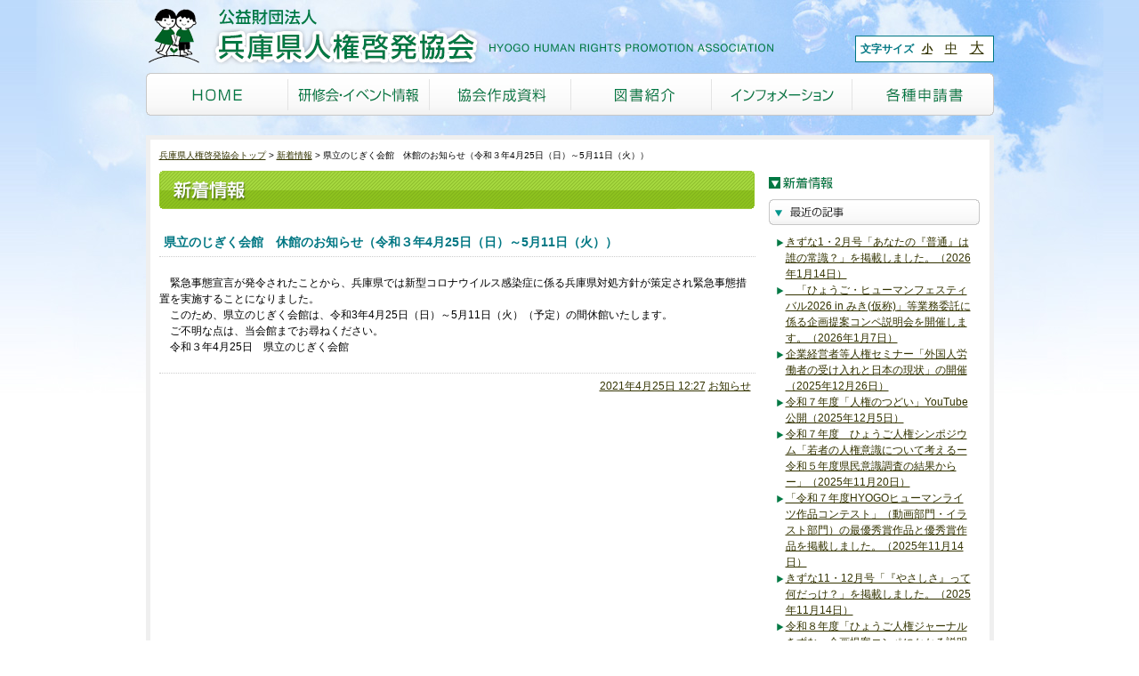

--- FILE ---
content_type: text/html; charset=UTF-8
request_url: https://www.hyogo-jinken.or.jp/archives/6971
body_size: 55215
content:
	<!DOCTYPE html>
<html lang="ja">
<head>
<!-- Google tag (gtag.js) -->
<script async src="https://www.googletagmanager.com/gtag/js?id=AW-17109146965"></script>
<script>
  window.dataLayer = window.dataLayer || [];
  function gtag(){dataLayer.push(arguments);}
  gtag('js', new Date());

  gtag('config', 'AW-17109146965');
</script>

<!-- Google Tag Manager -->
<script>(function(w,d,s,l,i){w[l]=w[l]||[];w[l].push({'gtm.start':
new Date().getTime(),event:'gtm.js'});var f=d.getElementsByTagName(s)[0],
j=d.createElement(s),dl=l!='dataLayer'?'&l='+l:'';j.async=true;j.src=
'https://www.googletagmanager.com/gtm.js?id='+i+dl;f.parentNode.insertBefore(j,f);
})(window,document,'script','dataLayer','GTM-M8K86BQH');</script>
<!-- End Google Tag Manager -->

<script>
  (function(i,s,o,g,r,a,m){i['GoogleAnalyticsObject']=r;i[r]=i[r]||function(){
  (i[r].q=i[r].q||[]).push(arguments)},i[r].l=1*new Date();a=s.createElement(o),
  m=s.getElementsByTagName(o)[0];a.async=1;a.src=g;m.parentNode.insertBefore(a,m)
  })(window,document,'script','//www.google-analytics.com/analytics.js','ga');

  ga('create', 'UA-38719100-9', 'hyogo-jinken.or.jp');
  ga('send', 'pageview');

</script>
	
<!--<meta http-equiv="Content-Security-Policy" content="default-src 'self'">-->
<meta http-equiv="Content-Security-Policy" content="connect-src 'self' analytics.google.com">
<meta charset="UTF-8" />
<meta name="viewport" content="width=device-width, initial-scale=1.0">
<meta http-equiv="X-UA-Compatible" content="ie=edge">
<meta name="format-detection" content="telephone=no">	
<title>県立のじぎく会館　休館のお知らせ（令和３年4月25日（日）～5月11日（火）） - 兵庫県人権啓発協会兵庫県人権啓発協会</title>
<link rel="stylesheet" href="https://www.hyogo-jinken.or.jp/wp/wp-content/themes/hyogo-jinken/style.css" />
<!--[if IE]>
<link rel="stylesheet" href="https://www.hyogo-jinken.or.jp/wp/wp-content/themes/hyogo-jinken/ie.css" />
<![endif]-->
<link rel="stylesheet" href="https://www.hyogo-jinken.or.jp/wp/wp-content/themes/hyogo-jinken/fontsize/default.css" type="text/css" id="styleFontsize" />
<link rel="stylesheet" href="https://www.hyogo-jinken.or.jp/wp/wp-content/themes/hyogo-jinken/user.css?1768413061" type="text/css"/>
<!--[if lt IE 9]>
<script src="https://html5shiv.googlecode.com/svn/trunk/html5.js"></script>
<script src="https://ie7-js.googlecode.com/svn/version/2.1(beta4)/IE9.js"></script>
<![endif]-->
<meta name='robots' content='index, follow, max-image-preview:large, max-snippet:-1, max-video-preview:-1' />

	<!-- This site is optimized with the Yoast SEO plugin v21.3 - https://yoast.com/wordpress/plugins/seo/ -->
	<link rel="canonical" href="https://www.hyogo-jinken.or.jp/archives/6971" />
	<meta property="og:locale" content="ja_JP" />
	<meta property="og:type" content="article" />
	<meta property="og:title" content="県立のじぎく会館　休館のお知らせ（令和３年4月25日（日）～5月11日（火）） - 兵庫県人権啓発協会" />
	<meta property="og:description" content="緊急事態宣言が発令されたことから、兵庫県では新型コロナウイルス感染症に係る兵庫県対処方針が策定され緊急事態措置を実施することになりました。 このため、県立のじぎく会館は、令和3年4月25日（日）～5月11日（火）（予定） [&hellip;]" />
	<meta property="og:url" content="https://www.hyogo-jinken.or.jp/archives/6971" />
	<meta property="og:site_name" content="兵庫県人権啓発協会" />
	<meta property="article:published_time" content="2021-04-25T03:27:53+00:00" />
	<meta name="author" content="hyojin_2016-subadm_ken" />
	<meta name="twitter:card" content="summary_large_image" />
	<meta name="twitter:label1" content="執筆者" />
	<meta name="twitter:data1" content="hyojin_2016-subadm_ken" />
	<script type="application/ld+json" class="yoast-schema-graph">{"@context":"https://schema.org","@graph":[{"@type":"WebPage","@id":"https://www.hyogo-jinken.or.jp/archives/6971","url":"https://www.hyogo-jinken.or.jp/archives/6971","name":"県立のじぎく会館　休館のお知らせ（令和３年4月25日（日）～5月11日（火）） - 兵庫県人権啓発協会","isPartOf":{"@id":"https://www.hyogo-jinken.or.jp/#website"},"datePublished":"2021-04-25T03:27:53+00:00","dateModified":"2021-04-25T03:27:53+00:00","author":{"@id":"https://www.hyogo-jinken.or.jp/#/schema/person/725fabfa0bb5a56381e2473435e0a499"},"breadcrumb":{"@id":"https://www.hyogo-jinken.or.jp/archives/6971#breadcrumb"},"inLanguage":"ja","potentialAction":[{"@type":"ReadAction","target":["https://www.hyogo-jinken.or.jp/archives/6971"]}]},{"@type":"BreadcrumbList","@id":"https://www.hyogo-jinken.or.jp/archives/6971#breadcrumb","itemListElement":[{"@type":"ListItem","position":1,"name":"ホーム","item":"https://www.hyogo-jinken.or.jp/"},{"@type":"ListItem","position":2,"name":"県立のじぎく会館　休館のお知らせ（令和３年4月25日（日）～5月11日（火））"}]},{"@type":"WebSite","@id":"https://www.hyogo-jinken.or.jp/#website","url":"https://www.hyogo-jinken.or.jp/","name":"兵庫県人権啓発協会","description":"","potentialAction":[{"@type":"SearchAction","target":{"@type":"EntryPoint","urlTemplate":"https://www.hyogo-jinken.or.jp/?s={search_term_string}"},"query-input":"required name=search_term_string"}],"inLanguage":"ja"},{"@type":"Person","@id":"https://www.hyogo-jinken.or.jp/#/schema/person/725fabfa0bb5a56381e2473435e0a499","name":"hyojin_2016-subadm_ken"}]}</script>
	<!-- / Yoast SEO plugin. -->


<link rel='stylesheet' id='wp-block-library-css' href='https://www.hyogo-jinken.or.jp/wp/wp-includes/css/dist/block-library/style.min.css?ver=6.6.2' type='text/css' media='all' />
<style id='classic-theme-styles-inline-css' type='text/css'>
/*! This file is auto-generated */
.wp-block-button__link{color:#fff;background-color:#32373c;border-radius:9999px;box-shadow:none;text-decoration:none;padding:calc(.667em + 2px) calc(1.333em + 2px);font-size:1.125em}.wp-block-file__button{background:#32373c;color:#fff;text-decoration:none}
</style>
<style id='global-styles-inline-css' type='text/css'>
:root{--wp--preset--aspect-ratio--square: 1;--wp--preset--aspect-ratio--4-3: 4/3;--wp--preset--aspect-ratio--3-4: 3/4;--wp--preset--aspect-ratio--3-2: 3/2;--wp--preset--aspect-ratio--2-3: 2/3;--wp--preset--aspect-ratio--16-9: 16/9;--wp--preset--aspect-ratio--9-16: 9/16;--wp--preset--color--black: #000000;--wp--preset--color--cyan-bluish-gray: #abb8c3;--wp--preset--color--white: #ffffff;--wp--preset--color--pale-pink: #f78da7;--wp--preset--color--vivid-red: #cf2e2e;--wp--preset--color--luminous-vivid-orange: #ff6900;--wp--preset--color--luminous-vivid-amber: #fcb900;--wp--preset--color--light-green-cyan: #7bdcb5;--wp--preset--color--vivid-green-cyan: #00d084;--wp--preset--color--pale-cyan-blue: #8ed1fc;--wp--preset--color--vivid-cyan-blue: #0693e3;--wp--preset--color--vivid-purple: #9b51e0;--wp--preset--gradient--vivid-cyan-blue-to-vivid-purple: linear-gradient(135deg,rgba(6,147,227,1) 0%,rgb(155,81,224) 100%);--wp--preset--gradient--light-green-cyan-to-vivid-green-cyan: linear-gradient(135deg,rgb(122,220,180) 0%,rgb(0,208,130) 100%);--wp--preset--gradient--luminous-vivid-amber-to-luminous-vivid-orange: linear-gradient(135deg,rgba(252,185,0,1) 0%,rgba(255,105,0,1) 100%);--wp--preset--gradient--luminous-vivid-orange-to-vivid-red: linear-gradient(135deg,rgba(255,105,0,1) 0%,rgb(207,46,46) 100%);--wp--preset--gradient--very-light-gray-to-cyan-bluish-gray: linear-gradient(135deg,rgb(238,238,238) 0%,rgb(169,184,195) 100%);--wp--preset--gradient--cool-to-warm-spectrum: linear-gradient(135deg,rgb(74,234,220) 0%,rgb(151,120,209) 20%,rgb(207,42,186) 40%,rgb(238,44,130) 60%,rgb(251,105,98) 80%,rgb(254,248,76) 100%);--wp--preset--gradient--blush-light-purple: linear-gradient(135deg,rgb(255,206,236) 0%,rgb(152,150,240) 100%);--wp--preset--gradient--blush-bordeaux: linear-gradient(135deg,rgb(254,205,165) 0%,rgb(254,45,45) 50%,rgb(107,0,62) 100%);--wp--preset--gradient--luminous-dusk: linear-gradient(135deg,rgb(255,203,112) 0%,rgb(199,81,192) 50%,rgb(65,88,208) 100%);--wp--preset--gradient--pale-ocean: linear-gradient(135deg,rgb(255,245,203) 0%,rgb(182,227,212) 50%,rgb(51,167,181) 100%);--wp--preset--gradient--electric-grass: linear-gradient(135deg,rgb(202,248,128) 0%,rgb(113,206,126) 100%);--wp--preset--gradient--midnight: linear-gradient(135deg,rgb(2,3,129) 0%,rgb(40,116,252) 100%);--wp--preset--font-size--small: 13px;--wp--preset--font-size--medium: 20px;--wp--preset--font-size--large: 36px;--wp--preset--font-size--x-large: 42px;--wp--preset--spacing--20: 0.44rem;--wp--preset--spacing--30: 0.67rem;--wp--preset--spacing--40: 1rem;--wp--preset--spacing--50: 1.5rem;--wp--preset--spacing--60: 2.25rem;--wp--preset--spacing--70: 3.38rem;--wp--preset--spacing--80: 5.06rem;--wp--preset--shadow--natural: 6px 6px 9px rgba(0, 0, 0, 0.2);--wp--preset--shadow--deep: 12px 12px 50px rgba(0, 0, 0, 0.4);--wp--preset--shadow--sharp: 6px 6px 0px rgba(0, 0, 0, 0.2);--wp--preset--shadow--outlined: 6px 6px 0px -3px rgba(255, 255, 255, 1), 6px 6px rgba(0, 0, 0, 1);--wp--preset--shadow--crisp: 6px 6px 0px rgba(0, 0, 0, 1);}:where(.is-layout-flex){gap: 0.5em;}:where(.is-layout-grid){gap: 0.5em;}body .is-layout-flex{display: flex;}.is-layout-flex{flex-wrap: wrap;align-items: center;}.is-layout-flex > :is(*, div){margin: 0;}body .is-layout-grid{display: grid;}.is-layout-grid > :is(*, div){margin: 0;}:where(.wp-block-columns.is-layout-flex){gap: 2em;}:where(.wp-block-columns.is-layout-grid){gap: 2em;}:where(.wp-block-post-template.is-layout-flex){gap: 1.25em;}:where(.wp-block-post-template.is-layout-grid){gap: 1.25em;}.has-black-color{color: var(--wp--preset--color--black) !important;}.has-cyan-bluish-gray-color{color: var(--wp--preset--color--cyan-bluish-gray) !important;}.has-white-color{color: var(--wp--preset--color--white) !important;}.has-pale-pink-color{color: var(--wp--preset--color--pale-pink) !important;}.has-vivid-red-color{color: var(--wp--preset--color--vivid-red) !important;}.has-luminous-vivid-orange-color{color: var(--wp--preset--color--luminous-vivid-orange) !important;}.has-luminous-vivid-amber-color{color: var(--wp--preset--color--luminous-vivid-amber) !important;}.has-light-green-cyan-color{color: var(--wp--preset--color--light-green-cyan) !important;}.has-vivid-green-cyan-color{color: var(--wp--preset--color--vivid-green-cyan) !important;}.has-pale-cyan-blue-color{color: var(--wp--preset--color--pale-cyan-blue) !important;}.has-vivid-cyan-blue-color{color: var(--wp--preset--color--vivid-cyan-blue) !important;}.has-vivid-purple-color{color: var(--wp--preset--color--vivid-purple) !important;}.has-black-background-color{background-color: var(--wp--preset--color--black) !important;}.has-cyan-bluish-gray-background-color{background-color: var(--wp--preset--color--cyan-bluish-gray) !important;}.has-white-background-color{background-color: var(--wp--preset--color--white) !important;}.has-pale-pink-background-color{background-color: var(--wp--preset--color--pale-pink) !important;}.has-vivid-red-background-color{background-color: var(--wp--preset--color--vivid-red) !important;}.has-luminous-vivid-orange-background-color{background-color: var(--wp--preset--color--luminous-vivid-orange) !important;}.has-luminous-vivid-amber-background-color{background-color: var(--wp--preset--color--luminous-vivid-amber) !important;}.has-light-green-cyan-background-color{background-color: var(--wp--preset--color--light-green-cyan) !important;}.has-vivid-green-cyan-background-color{background-color: var(--wp--preset--color--vivid-green-cyan) !important;}.has-pale-cyan-blue-background-color{background-color: var(--wp--preset--color--pale-cyan-blue) !important;}.has-vivid-cyan-blue-background-color{background-color: var(--wp--preset--color--vivid-cyan-blue) !important;}.has-vivid-purple-background-color{background-color: var(--wp--preset--color--vivid-purple) !important;}.has-black-border-color{border-color: var(--wp--preset--color--black) !important;}.has-cyan-bluish-gray-border-color{border-color: var(--wp--preset--color--cyan-bluish-gray) !important;}.has-white-border-color{border-color: var(--wp--preset--color--white) !important;}.has-pale-pink-border-color{border-color: var(--wp--preset--color--pale-pink) !important;}.has-vivid-red-border-color{border-color: var(--wp--preset--color--vivid-red) !important;}.has-luminous-vivid-orange-border-color{border-color: var(--wp--preset--color--luminous-vivid-orange) !important;}.has-luminous-vivid-amber-border-color{border-color: var(--wp--preset--color--luminous-vivid-amber) !important;}.has-light-green-cyan-border-color{border-color: var(--wp--preset--color--light-green-cyan) !important;}.has-vivid-green-cyan-border-color{border-color: var(--wp--preset--color--vivid-green-cyan) !important;}.has-pale-cyan-blue-border-color{border-color: var(--wp--preset--color--pale-cyan-blue) !important;}.has-vivid-cyan-blue-border-color{border-color: var(--wp--preset--color--vivid-cyan-blue) !important;}.has-vivid-purple-border-color{border-color: var(--wp--preset--color--vivid-purple) !important;}.has-vivid-cyan-blue-to-vivid-purple-gradient-background{background: var(--wp--preset--gradient--vivid-cyan-blue-to-vivid-purple) !important;}.has-light-green-cyan-to-vivid-green-cyan-gradient-background{background: var(--wp--preset--gradient--light-green-cyan-to-vivid-green-cyan) !important;}.has-luminous-vivid-amber-to-luminous-vivid-orange-gradient-background{background: var(--wp--preset--gradient--luminous-vivid-amber-to-luminous-vivid-orange) !important;}.has-luminous-vivid-orange-to-vivid-red-gradient-background{background: var(--wp--preset--gradient--luminous-vivid-orange-to-vivid-red) !important;}.has-very-light-gray-to-cyan-bluish-gray-gradient-background{background: var(--wp--preset--gradient--very-light-gray-to-cyan-bluish-gray) !important;}.has-cool-to-warm-spectrum-gradient-background{background: var(--wp--preset--gradient--cool-to-warm-spectrum) !important;}.has-blush-light-purple-gradient-background{background: var(--wp--preset--gradient--blush-light-purple) !important;}.has-blush-bordeaux-gradient-background{background: var(--wp--preset--gradient--blush-bordeaux) !important;}.has-luminous-dusk-gradient-background{background: var(--wp--preset--gradient--luminous-dusk) !important;}.has-pale-ocean-gradient-background{background: var(--wp--preset--gradient--pale-ocean) !important;}.has-electric-grass-gradient-background{background: var(--wp--preset--gradient--electric-grass) !important;}.has-midnight-gradient-background{background: var(--wp--preset--gradient--midnight) !important;}.has-small-font-size{font-size: var(--wp--preset--font-size--small) !important;}.has-medium-font-size{font-size: var(--wp--preset--font-size--medium) !important;}.has-large-font-size{font-size: var(--wp--preset--font-size--large) !important;}.has-x-large-font-size{font-size: var(--wp--preset--font-size--x-large) !important;}
:where(.wp-block-post-template.is-layout-flex){gap: 1.25em;}:where(.wp-block-post-template.is-layout-grid){gap: 1.25em;}
:where(.wp-block-columns.is-layout-flex){gap: 2em;}:where(.wp-block-columns.is-layout-grid){gap: 2em;}
:root :where(.wp-block-pullquote){font-size: 1.5em;line-height: 1.6;}
</style>
<link rel='stylesheet' id='contact-form-7-css' href='https://www.hyogo-jinken.or.jp/wp/wp-content/plugins/contact-form-7/includes/css/styles.css?ver=5.8.1' type='text/css' media='all' />
<script type="text/javascript" src="https://www.hyogo-jinken.or.jp/wp/wp-includes/js/jquery/jquery.min.js?ver=3.7.1" id="jquery-core-js"></script>
<script type="text/javascript" src="https://www.hyogo-jinken.or.jp/wp/wp-includes/js/jquery/jquery-migrate.min.js?ver=3.4.1" id="jquery-migrate-js"></script>
<link rel="https://api.w.org/" href="https://www.hyogo-jinken.or.jp/wp-json/" /><link rel="alternate" title="JSON" type="application/json" href="https://www.hyogo-jinken.or.jp/wp-json/wp/v2/posts/6971" /><link rel="EditURI" type="application/rsd+xml" title="RSD" href="https://www.hyogo-jinken.or.jp/wp/xmlrpc.php?rsd" />
<meta name="generator" content="WordPress 6.6.2" />
<link rel='shortlink' href='https://www.hyogo-jinken.or.jp/?p=6971' />
<link rel="alternate" title="oEmbed (JSON)" type="application/json+oembed" href="https://www.hyogo-jinken.or.jp/wp-json/oembed/1.0/embed?url=https%3A%2F%2Fwww.hyogo-jinken.or.jp%2Farchives%2F6971" />
<link rel="alternate" title="oEmbed (XML)" type="text/xml+oembed" href="https://www.hyogo-jinken.or.jp/wp-json/oembed/1.0/embed?url=https%3A%2F%2Fwww.hyogo-jinken.or.jp%2Farchives%2F6971&#038;format=xml" />
<link rel="alternate" type="application/rss+xml" title="兵庫県人権啓発協会のフィード" href="https://www.hyogo-jinken.or.jp/feed" />
<!--<script src="https://www.hyogo-jinken.or.jp/wp/wp-content/themes/hyogo-jinken/js/jquery.min.js"></script>-->
<script src="https://www.hyogo-jinken.or.jp/wp/wp-content/themes/hyogo-jinken/js/jquery.cookie.js"></script>
<script src="https://www.hyogo-jinken.or.jp/wp/wp-content/themes/hyogo-jinken/js/jquery.rollover.js"></script>
<script src="https://www.hyogo-jinken.or.jp/wp/wp-content/themes/hyogo-jinken/js/jquery.tile.js"></script>
<script src="https://www.hyogo-jinken.or.jp/wp/wp-content/themes/hyogo-jinken/js/init.js"></script>

</head>
<body class="post-template-default single single-post postid-6971 single-format-standard">
<!-- Google Tag Manager (noscript) -->
<noscript><iframe src="https://www.googletagmanager.com/ns.html?id=GTM-M8K86BQH"
height="0" width="0" style="display:none;visibility:hidden"></iframe></noscript>
<!-- End Google Tag Manager (noscript) -->
	
	
<div class="body_inner1">
<div class="body_inner2">
<div class="body_inner3">
<header>
<p class="logo spNone"><a class="spNone" href="https://www.hyogo-jinken.or.jp"><img class="spNone" src="https://www.hyogo-jinken.or.jp/wp/wp-content/themes/hyogo-jinken/images/logo-trans.png" alt="公益財団法人　兵庫県人権啓発協会　HYOGO HUMAN RIGHTS PROMOTION ASSOCIATION" /></a></p>	
<!--	
<p class="logo"><a href="https://www.hyogo-jinken.or.jp"><img class="pcNone" src="https://www.hyogo-jinken.or.jp/wp/wp-content/themes/hyogo-jinken/images/logo-trans-sp.png" alt="公益財団法人　兵庫県人権啓発協会　HYOGO HUMAN RIGHTS PROMOTION ASSOCIATION" /><img class="spNone" src="https://www.hyogo-jinken.or.jp/wp/wp-content/themes/hyogo-jinken/images/logo-trans.png" width="720" height="80" alt="公益財団法人　兵庫県人権啓発協会　HYOGO HUMAN RIGHTS PROMOTION ASSOCIATION" /></a></p>-->
	
<div class="header-sp-logobox pcNone">
	<p class="logo pcNone"><a href="https://www.hyogo-jinken.or.jp"><img src="https://www.hyogo-jinken.or.jp/wp/wp-content/themes/hyogo-jinken/images/logo-trans-sp.png" alt="公益財団法人　兵庫県人権啓発協会　HYOGO HUMAN RIGHTS PROMOTION ASSOCIATION" /></a></p>	
	<div class="header-sp-info pcNone">
		<a class="header-sp-info-txt" href="https://www.hyogo-jinken.or.jp/info"><img src="https://www.hyogo-jinken.or.jp/wp/wp-content/themes/hyogo-jinken/images/icon-info.png" alt="">インフォメーション</a>
	</div>
</div>	
	<!--
<div class="header-sp-info pcNone">
<a class="header-sp-info-txt"><img src="https://www.hyogo-jinken.or.jp/wp/wp-content/themes/hyogo-jinken/images/icon-info.png" alt="">インフォメーション</a>
</div>	-->
<div class="menu-sp">
<div id="nav_toggle" class="pcNone">
	<div>
		<span></span>
		<span></span>
		<span></span>
		
	</div>
	<p class="togglemenu">メニュー</p>
</div>
<div id="spnavi" class="pcNone">
	<ul>
		<li><a href="https://www.hyogo-jinken.or.jp/instruction">研修会・イベント情報</a>
			<ul>
				<li><a href="https://www.hyogo-jinken.or.jp/files/instruction/keihatugyoji.pdf" target="_blank">市町関係団体行事予定</a></li>
				<li><a href="https://www.hyogo-jinken.or.jp/files/instruction/kinenbi.pdf" target="_blank">人権関連の各種記念日</a></li>
				<li><a href="https://www.hyogo-jinken.or.jp/instruction/hyogo-human-festival">ひょうご・ヒューマンフェスティバル</a></li>
				<li><a href="https://www.hyogo-jinken.or.jp/instruction/gathering-of-human-rights">人権のつどい</a></li>
				<li><a href="https://www.hyogo-jinken.or.jp/instruction">研修会・イベント情報</a></li>
				<li><a href="https://www.hyogo-jinken.or.jp/instruction/instructor">講師派遣</a></li>
			</ul>
		</li>
		<li><a href="https://www.hyogo-jinken.or.jp/document">協会作成資料</a>
			<ul>
				<li><a href="https://www.hyogo-jinken.or.jp/document/kizuna">きずな</a></li>
				<li><a href="https://www.hyogo-jinken.or.jp/document/brochure">啓発冊子</a></li>
				<li><a href="https://www.hyogo-jinken.or.jp/document/video">ビデオ</a></li>
				<li><a href="https://www.hyogo-jinken.or.jp/document/panel">パネル</a></li>
				<li><a href="https://www.hyogo-jinken.or.jp/files/document/ratihigai.jpg" target="_blank">拉致問題</a></li>
				<li><a href="https://www.hyogo-jinken.or.jp/document/bulletin">研究紀要</a></li>
				<li><a href="https://www.hyogo-jinken.or.jp/document/survey">調査等</a></li>
			</ul>
		</li>
		<li><a href="https://www.hyogo-jinken.or.jp/library">図書紹介</a>
			<ul>
				<li><a href="https://www.hyogo-jinken.or.jp/library">図書紹介</a></li>
				<li><a href="https://www.hyogo-jinken.or.jp/newbooks">新着図書の紹介</a></li>
				<li><a href="https://www.hyogo-jinken.or.jp/books_rs/">協会所蔵書籍類の紹介</a></li>
			</ul>
		</li>
		<li><a href="https://www.hyogo-jinken.or.jp/info">インフォメーション</a>
			<ul>
				<li><a href="https://www.hyogo-jinken.or.jp/info">協会の概要・財務諸表</a></li>
				<li><a href="https://www.hyogo-jinken.or.jp/files/info/sanjo.pdf" target="_blank">賛助会員募集</a></li>
				<li><a href="#">人権大使</a></li>
				<li><a href="https://www.hyogo-jinken.or.jp/archives/nojigikubungei">HYOGOヒューマンライツ作品コンテスト</a></li>
				<li><a href="#">バナー広告</a></li>
				<li><a href="https://www.hyogo-jinken.or.jp/info/application">各種申請書・報告書</a></li>
				<li><a href="#">人権Q&amp;A</a></li>
			</ul>
		</li>
		<li><a href="https://www.hyogo-jinken.or.jp/nojigiku">のじぎく会館　利用案内</a>
			<ul>
				<li><a href="https://www.hyogo-jinken.or.jp/nojigiku">会館のご利用について</a></li>
				<li><a href="https://www.hyogo-jinken.or.jp/nojigiku/price-room">会議室のご利用料</a></li>
				<li><a href="https://www.hyogo-yoyaku.jp/portal" target="_blank">会議室の空室情報</a></li>
				<li><a href="https://www.hyogo-jinken.or.jp/nojigiku/fureai-room">ふれあいルームのご案内</a></li>
				<li><a href="https://www.hyogo-jinken.or.jp/nojigiku/access">アクセスマップ</a></li>
				<li><a href="https://www.hyogo-jinken.or.jp/files/nojigiku/nojigiku.pdf" target="_blank">パンフレット</a></li>
			</ul>
		</li>
		<li><a href="https://www.hyogo-jinken.or.jp/consult">人権相談</a>
			<ul>
				<li><a href="https://www.hyogo-jinken.or.jp/consult">メール・電話相談</a></li>
			</ul>
		</li>
		<li><a href="https://www.hyogo-jinken.or.jp/contribute">投稿・ご意見</a>
			<ul>
				<li><a href="https://www.hyogo-jinken.or.jp/contribute">きずなの投稿</a></li>
			</ul>
		</li>
		<li><a href="http://jocr.jp/kokoro/?corner=heart" target="_blank">ラジオ関西</a></li>
		<li><a href="https://www.hyogo-jinken.or.jp/link">リンク</a></li>
		<li><a href="https://www.hyogo-jinken.or.jp/sitemap">サイトマップ</a></li>
	</ul>
</div>		
</div><!-- /menu-sp-->	
	
<dl class="fzcontrol">
<dt>文字サイズ</dt>
<dd class="fz_default"><a href="javascript:void(0);" onclick="switchFontsize('default'); return false;">小</a></dd>
<dd class="fz_larger"><a href="javascript:void(0);" onclick="switchFontsize('larger'); return false;">中</a></dd>
<dd class="fz_largest"><a href="javascript:void(0);" onclick="switchFontsize('largest'); return false;">大</a></dd>
</dl>
<nav>
<ul>
<li><a href="https://www.hyogo-jinken.or.jp"><img src="https://www.hyogo-jinken.or.jp/wp/wp-content/themes/hyogo-jinken/images/gnav_home.png" width="160" height="48" alt="HOME" /></a></li>
<li><a href="https://www.hyogo-jinken.or.jp/instruction"><img src="https://www.hyogo-jinken.or.jp/wp/wp-content/themes/hyogo-jinken/images/gnav_instruction.png" width="159" height="48" alt="研修会・イベント情報" /></a></li>
<li><a href="https://www.hyogo-jinken.or.jp/document"><img src="https://www.hyogo-jinken.or.jp/wp/wp-content/themes/hyogo-jinken/images/gnav_document.png" width="159" height="48" alt="協会作成資料" /></a></li>
<li><a href="https://www.hyogo-jinken.or.jp/library"><img src="https://www.hyogo-jinken.or.jp/wp/wp-content/themes/hyogo-jinken/images/gnav_library.png" width="158" height="48" alt="図書紹介" /></a></li>
<li><a href="https://www.hyogo-jinken.or.jp/info"><img src="https://www.hyogo-jinken.or.jp/wp/wp-content/themes/hyogo-jinken/images/gnav_info.png" width="158" height="48" alt="インフォメーション" /></a></li>
<li><a href="https://www.hyogo-jinken.or.jp/info/application"><img src="https://www.hyogo-jinken.or.jp/wp/wp-content/themes/hyogo-jinken/images/gnav_application.png" width="159" height="48" alt="各種申請書" /></a></li>
</ul>
</nav>
</header>
	
<div class="globalmenu-sp pcNone">
	<ul>
		<li><a href="https://www.hyogo-jinken.or.jp/instruction">研修会・イベント情報</a></li>
		<li><a href="https://www.hyogo-jinken.or.jp/document">協会作成資料</a></li>
		<li><a href="https://www.hyogo-jinken.or.jp/nojigiku">のじぎく会館</a></li>
	</ul>	
</div>	
	
<div class="content" id="pagetop">
<ol class="breadcrumb"><li class="home"><a href="https://www.hyogo-jinken.or.jp">兵庫県人権啓発協会トップ</a></li><li><a href="https://www.hyogo-jinken.or.jp/topics">新着情報</a></li><li>県立のじぎく会館　休館のお知らせ（令和３年4月25日（日）～5月11日（火））</li></ol><div class="main">
<h1 class="main-title-sp pcNone">新着情報</h1>	
<h1 class="spNone"><img src="https://www.hyogo-jinken.or.jp/wp/wp-content/themes/hyogo-jinken/images/h_topics.gif" width="669" height="43" alt="新着情報" /></h1>
<article>
<h2 class="h_topic">県立のじぎく会館　休館のお知らせ（令和３年4月25日（日）～5月11日（火））</h2>
<p>緊急事態宣言が発令されたことから、兵庫県では新型コロナウイルス感染症に係る兵庫県対処方針が策定され緊急事態措置を実施することになりました。</p>
<p>このため、県立のじぎく会館は、令和3年4月25日（日）～5月11日（火）（予定）の間休館いたします。</p>
<p>ご不明な点は、当会館までお尋ねください。</p>
<p>令和３年4月25日　県立のじぎく会館</p>
<p class="topic_properties"><a href="https://www.hyogo-jinken.or.jp/archives/6971">2021年4月25日 12:27</a> <a href="https://www.hyogo-jinken.or.jp/archives/category/%e3%81%8a%e7%9f%a5%e3%82%89%e3%81%9b" rel="category tag">お知らせ</a></p>
</article>
<p class="pagination_topics"></p>
</div>
<div class="side">
<dl>
<dt><img src="https://www.hyogo-jinken.or.jp/wp/wp-content/themes/hyogo-jinken/images/h_side_topics.gif" width="241" height="28" alt="新着情報" /></dt>
<dd><ul>
<li><img src="https://www.hyogo-jinken.or.jp/wp/wp-content/themes/hyogo-jinken/images/m_topics_latest.gif" width="241" height="34" alt="最近の記事" /><ul class="side_topics"><li><a href="https://www.hyogo-jinken.or.jp/archives/11075">きずな1・2月号「あなたの『普通』は誰の常識？」を掲載しました。（2026年1月14日）</a></li>
<li><a href="https://www.hyogo-jinken.or.jp/archives/11033">　「ひょうご・ヒューマンフェスティバル2026 in みき(仮称)」等業務委託に係る企画提案コンペ説明会を開催します。（2026年1月7日）</a></li>
<li><a href="https://www.hyogo-jinken.or.jp/archives/11046">企業経営者等人権セミナー「外国人労働者の受け入れと日本の現状」の開催（2025年12月26日）</a></li>
<li><a href="https://www.hyogo-jinken.or.jp/archives/11011">令和７年度「人権のつどい」YouTube公開（2025年12月5日）</a></li>
<li><a href="https://www.hyogo-jinken.or.jp/archives/10964">令和７年度　ひょうご人権シンポジウム「若者の人権意識について考えるー令和５年度県民意識調査の結果からー」（2025年11月20日）</a></li>
<li><a href="https://www.hyogo-jinken.or.jp/archives/10946">「令和７年度HYOGOヒューマンライツ作品コンテスト」（動画部門・イラスト部門）の最優秀賞作品と優秀賞作品を掲載しました。（2025年11月14日）</a></li>
<li><a href="https://www.hyogo-jinken.or.jp/archives/10932">きずな11・12月号「『やさしさ』って何だっけ？」を掲載しました。（2025年11月14日）</a></li>
<li><a href="https://www.hyogo-jinken.or.jp/archives/10879">令和８年度「ひょうご人権ジャーナルきずな」企画提案コンペにかかる説明会の開催について※説明会の参加募集受付は終了しました。（2025年10月21日）</a></li>
<li><a href="https://www.hyogo-jinken.or.jp/archives/10899">人権のつどいを開催します※終了しました。（2025年10月16日）</a></li>
<li><a href="https://www.hyogo-jinken.or.jp/archives/10857">ＩＮＡＣ神戸レオネッサ「ウォーキングフットボール交流会」の開催について（2025年10月3日）</a></li>
<li><a href="https://www.hyogo-jinken.or.jp/archives/10866">令和７年度　人権啓発ビデオが完成しました（2025年9月25日）</a></li>
<li><a href="https://www.hyogo-jinken.or.jp/archives/10815">令和７年度（2025）研究紀要 第二十七輯をHPに掲載しました。　（2025年9月17日）</a></li>
<li><a href="https://www.hyogo-jinken.or.jp/archives/10825">きずな９・10月号「支援のつもりが、傷つけていない？」を掲載しました。（2025年9月16日）</a></li>
<li><a href="https://www.hyogo-jinken.or.jp/archives/10775">「ひょうご・ヒューマンフェスティバル2025 in あまがさき」ＨＰ更新（2025年8月5日）</a></li>
<li><a href="https://www.hyogo-jinken.or.jp/archives/10759">県内スポーツチームと連携したＳＮＳ誹謗中傷防止キャンペーンの実施について（2025年8月1日）</a></li>
<li><a href="https://www.hyogo-jinken.or.jp/archives/10729">ＳＮＳ誹謗中傷等防止キャンペーンについて（2025年7月23日）</a></li>
<li><a href="https://www.hyogo-jinken.or.jp/archives/10697">きずな７・８月号「ネット上のあなたは守られてる？」を掲載しました。（2025年7月17日）</a></li>
<li><a href="https://www.hyogo-jinken.or.jp/archives/10580">ラジオ関西ハートフル・フィーリングをYouTubeで視聴できます。（2025年6月11日）</a></li>
<li><a href="https://www.hyogo-jinken.or.jp/archives/10551">令和７年度第１回市町人権啓発担当職員等研修及び第1 回インターネット・モニタリング事業研修（2025年6月3日）</a></li>
<li><a href="https://www.hyogo-jinken.or.jp/archives/10517">きずな５・６月号「小さなSOS　届いていますか？」を掲載しました。（2025年5月14日）</a></li>
</ul></li>
<li><img src="https://www.hyogo-jinken.or.jp/wp/wp-content/themes/hyogo-jinken/images/m_topics_category.gif" width="241" height="34" alt="カテゴリ" /><ul class='side_topics'>	<li class="cat-item cat-item-22"><a href="https://www.hyogo-jinken.or.jp/archives/category/%e3%81%8a%e7%9f%a5%e3%82%89%e3%81%9b">お知らせ</a> (211)
</li>
	<li class="cat-item cat-item-23"><a href="https://www.hyogo-jinken.or.jp/archives/category/event">イベント情報</a> (28)
</li>
	<li class="cat-item cat-item-1"><a href="https://www.hyogo-jinken.or.jp/archives/category/%e6%9c%aa%e5%88%86%e9%a1%9e">未分類</a> (176)
</li>
</ul></li>
<li><img src="https://www.hyogo-jinken.or.jp/wp/wp-content/themes/hyogo-jinken/images/m_topics_archive.gif" width="241" height="34" alt="アーカイブ" /><ul class='side_topics'>	<li><a href='https://www.hyogo-jinken.or.jp/archives/date/2026/01'>2026年1月</a>&nbsp;(2)</li>
	<li><a href='https://www.hyogo-jinken.or.jp/archives/date/2025/12'>2025年12月</a>&nbsp;(2)</li>
	<li><a href='https://www.hyogo-jinken.or.jp/archives/date/2025/11'>2025年11月</a>&nbsp;(3)</li>
	<li><a href='https://www.hyogo-jinken.or.jp/archives/date/2025/10'>2025年10月</a>&nbsp;(3)</li>
	<li><a href='https://www.hyogo-jinken.or.jp/archives/date/2025/09'>2025年9月</a>&nbsp;(3)</li>
	<li><a href='https://www.hyogo-jinken.or.jp/archives/date/2025/08'>2025年8月</a>&nbsp;(2)</li>
	<li><a href='https://www.hyogo-jinken.or.jp/archives/date/2025/07'>2025年7月</a>&nbsp;(2)</li>
	<li><a href='https://www.hyogo-jinken.or.jp/archives/date/2025/06'>2025年6月</a>&nbsp;(2)</li>
	<li><a href='https://www.hyogo-jinken.or.jp/archives/date/2025/05'>2025年5月</a>&nbsp;(1)</li>
	<li><a href='https://www.hyogo-jinken.or.jp/archives/date/2025/04'>2025年4月</a>&nbsp;(4)</li>
	<li><a href='https://www.hyogo-jinken.or.jp/archives/date/2025/03'>2025年3月</a>&nbsp;(3)</li>
	<li><a href='https://www.hyogo-jinken.or.jp/archives/date/2025/02'>2025年2月</a>&nbsp;(1)</li>
	<li><a href='https://www.hyogo-jinken.or.jp/archives/date/2025/01'>2025年1月</a>&nbsp;(3)</li>
	<li><a href='https://www.hyogo-jinken.or.jp/archives/date/2024/12'>2024年12月</a>&nbsp;(4)</li>
	<li><a href='https://www.hyogo-jinken.or.jp/archives/date/2024/11'>2024年11月</a>&nbsp;(3)</li>
	<li><a href='https://www.hyogo-jinken.or.jp/archives/date/2024/10'>2024年10月</a>&nbsp;(2)</li>
	<li><a href='https://www.hyogo-jinken.or.jp/archives/date/2024/09'>2024年9月</a>&nbsp;(6)</li>
	<li><a href='https://www.hyogo-jinken.or.jp/archives/date/2024/08'>2024年8月</a>&nbsp;(5)</li>
	<li><a href='https://www.hyogo-jinken.or.jp/archives/date/2024/07'>2024年7月</a>&nbsp;(4)</li>
	<li><a href='https://www.hyogo-jinken.or.jp/archives/date/2024/06'>2024年6月</a>&nbsp;(1)</li>
	<li><a href='https://www.hyogo-jinken.or.jp/archives/date/2024/05'>2024年5月</a>&nbsp;(4)</li>
	<li><a href='https://www.hyogo-jinken.or.jp/archives/date/2024/04'>2024年4月</a>&nbsp;(1)</li>
	<li><a href='https://www.hyogo-jinken.or.jp/archives/date/2024/03'>2024年3月</a>&nbsp;(1)</li>
	<li><a href='https://www.hyogo-jinken.or.jp/archives/date/2024/02'>2024年2月</a>&nbsp;(3)</li>
	<li><a href='https://www.hyogo-jinken.or.jp/archives/date/2024/01'>2024年1月</a>&nbsp;(2)</li>
	<li><a href='https://www.hyogo-jinken.or.jp/archives/date/2023/12'>2023年12月</a>&nbsp;(3)</li>
	<li><a href='https://www.hyogo-jinken.or.jp/archives/date/2023/11'>2023年11月</a>&nbsp;(1)</li>
	<li><a href='https://www.hyogo-jinken.or.jp/archives/date/2023/10'>2023年10月</a>&nbsp;(2)</li>
	<li><a href='https://www.hyogo-jinken.or.jp/archives/date/2023/09'>2023年9月</a>&nbsp;(3)</li>
	<li><a href='https://www.hyogo-jinken.or.jp/archives/date/2023/08'>2023年8月</a>&nbsp;(1)</li>
	<li><a href='https://www.hyogo-jinken.or.jp/archives/date/2023/07'>2023年7月</a>&nbsp;(2)</li>
	<li><a href='https://www.hyogo-jinken.or.jp/archives/date/2023/06'>2023年6月</a>&nbsp;(1)</li>
	<li><a href='https://www.hyogo-jinken.or.jp/archives/date/2023/05'>2023年5月</a>&nbsp;(4)</li>
	<li><a href='https://www.hyogo-jinken.or.jp/archives/date/2023/03'>2023年3月</a>&nbsp;(2)</li>
	<li><a href='https://www.hyogo-jinken.or.jp/archives/date/2023/02'>2023年2月</a>&nbsp;(1)</li>
	<li><a href='https://www.hyogo-jinken.or.jp/archives/date/2023/01'>2023年1月</a>&nbsp;(1)</li>
	<li><a href='https://www.hyogo-jinken.or.jp/archives/date/2022/12'>2022年12月</a>&nbsp;(2)</li>
	<li><a href='https://www.hyogo-jinken.or.jp/archives/date/2022/11'>2022年11月</a>&nbsp;(1)</li>
	<li><a href='https://www.hyogo-jinken.or.jp/archives/date/2022/10'>2022年10月</a>&nbsp;(3)</li>
	<li><a href='https://www.hyogo-jinken.or.jp/archives/date/2022/09'>2022年9月</a>&nbsp;(3)</li>
	<li><a href='https://www.hyogo-jinken.or.jp/archives/date/2022/08'>2022年8月</a>&nbsp;(3)</li>
	<li><a href='https://www.hyogo-jinken.or.jp/archives/date/2022/07'>2022年7月</a>&nbsp;(2)</li>
	<li><a href='https://www.hyogo-jinken.or.jp/archives/date/2022/06'>2022年6月</a>&nbsp;(1)</li>
	<li><a href='https://www.hyogo-jinken.or.jp/archives/date/2022/05'>2022年5月</a>&nbsp;(2)</li>
	<li><a href='https://www.hyogo-jinken.or.jp/archives/date/2022/04'>2022年4月</a>&nbsp;(4)</li>
	<li><a href='https://www.hyogo-jinken.or.jp/archives/date/2022/03'>2022年3月</a>&nbsp;(1)</li>
	<li><a href='https://www.hyogo-jinken.or.jp/archives/date/2022/02'>2022年2月</a>&nbsp;(2)</li>
	<li><a href='https://www.hyogo-jinken.or.jp/archives/date/2022/01'>2022年1月</a>&nbsp;(1)</li>
	<li><a href='https://www.hyogo-jinken.or.jp/archives/date/2021/12'>2021年12月</a>&nbsp;(4)</li>
	<li><a href='https://www.hyogo-jinken.or.jp/archives/date/2021/11'>2021年11月</a>&nbsp;(3)</li>
	<li><a href='https://www.hyogo-jinken.or.jp/archives/date/2021/10'>2021年10月</a>&nbsp;(2)</li>
	<li><a href='https://www.hyogo-jinken.or.jp/archives/date/2021/09'>2021年9月</a>&nbsp;(4)</li>
	<li><a href='https://www.hyogo-jinken.or.jp/archives/date/2021/08'>2021年8月</a>&nbsp;(2)</li>
	<li><a href='https://www.hyogo-jinken.or.jp/archives/date/2021/07'>2021年7月</a>&nbsp;(2)</li>
	<li><a href='https://www.hyogo-jinken.or.jp/archives/date/2021/06'>2021年6月</a>&nbsp;(2)</li>
	<li><a href='https://www.hyogo-jinken.or.jp/archives/date/2021/05'>2021年5月</a>&nbsp;(6)</li>
	<li><a href='https://www.hyogo-jinken.or.jp/archives/date/2021/04'>2021年4月</a>&nbsp;(3)</li>
	<li><a href='https://www.hyogo-jinken.or.jp/archives/date/2021/03'>2021年3月</a>&nbsp;(1)</li>
	<li><a href='https://www.hyogo-jinken.or.jp/archives/date/2021/02'>2021年2月</a>&nbsp;(2)</li>
	<li><a href='https://www.hyogo-jinken.or.jp/archives/date/2021/01'>2021年1月</a>&nbsp;(1)</li>
	<li><a href='https://www.hyogo-jinken.or.jp/archives/date/2020/12'>2020年12月</a>&nbsp;(2)</li>
	<li><a href='https://www.hyogo-jinken.or.jp/archives/date/2020/11'>2020年11月</a>&nbsp;(3)</li>
	<li><a href='https://www.hyogo-jinken.or.jp/archives/date/2020/10'>2020年10月</a>&nbsp;(3)</li>
	<li><a href='https://www.hyogo-jinken.or.jp/archives/date/2020/09'>2020年9月</a>&nbsp;(3)</li>
	<li><a href='https://www.hyogo-jinken.or.jp/archives/date/2020/08'>2020年8月</a>&nbsp;(2)</li>
	<li><a href='https://www.hyogo-jinken.or.jp/archives/date/2020/07'>2020年7月</a>&nbsp;(1)</li>
	<li><a href='https://www.hyogo-jinken.or.jp/archives/date/2020/06'>2020年6月</a>&nbsp;(2)</li>
	<li><a href='https://www.hyogo-jinken.or.jp/archives/date/2020/05'>2020年5月</a>&nbsp;(7)</li>
	<li><a href='https://www.hyogo-jinken.or.jp/archives/date/2020/04'>2020年4月</a>&nbsp;(3)</li>
	<li><a href='https://www.hyogo-jinken.or.jp/archives/date/2020/02'>2020年2月</a>&nbsp;(3)</li>
	<li><a href='https://www.hyogo-jinken.or.jp/archives/date/2020/01'>2020年1月</a>&nbsp;(2)</li>
	<li><a href='https://www.hyogo-jinken.or.jp/archives/date/2019/12'>2019年12月</a>&nbsp;(4)</li>
	<li><a href='https://www.hyogo-jinken.or.jp/archives/date/2019/11'>2019年11月</a>&nbsp;(1)</li>
	<li><a href='https://www.hyogo-jinken.or.jp/archives/date/2019/10'>2019年10月</a>&nbsp;(3)</li>
	<li><a href='https://www.hyogo-jinken.or.jp/archives/date/2019/09'>2019年9月</a>&nbsp;(6)</li>
	<li><a href='https://www.hyogo-jinken.or.jp/archives/date/2019/08'>2019年8月</a>&nbsp;(2)</li>
	<li><a href='https://www.hyogo-jinken.or.jp/archives/date/2019/07'>2019年7月</a>&nbsp;(2)</li>
	<li><a href='https://www.hyogo-jinken.or.jp/archives/date/2019/06'>2019年6月</a>&nbsp;(3)</li>
	<li><a href='https://www.hyogo-jinken.or.jp/archives/date/2019/05'>2019年5月</a>&nbsp;(3)</li>
	<li><a href='https://www.hyogo-jinken.or.jp/archives/date/2019/04'>2019年4月</a>&nbsp;(2)</li>
	<li><a href='https://www.hyogo-jinken.or.jp/archives/date/2019/02'>2019年2月</a>&nbsp;(2)</li>
	<li><a href='https://www.hyogo-jinken.or.jp/archives/date/2019/01'>2019年1月</a>&nbsp;(1)</li>
	<li><a href='https://www.hyogo-jinken.or.jp/archives/date/2018/12'>2018年12月</a>&nbsp;(2)</li>
	<li><a href='https://www.hyogo-jinken.or.jp/archives/date/2018/11'>2018年11月</a>&nbsp;(4)</li>
	<li><a href='https://www.hyogo-jinken.or.jp/archives/date/2018/10'>2018年10月</a>&nbsp;(1)</li>
	<li><a href='https://www.hyogo-jinken.or.jp/archives/date/2018/09'>2018年9月</a>&nbsp;(3)</li>
	<li><a href='https://www.hyogo-jinken.or.jp/archives/date/2018/08'>2018年8月</a>&nbsp;(2)</li>
	<li><a href='https://www.hyogo-jinken.or.jp/archives/date/2018/07'>2018年7月</a>&nbsp;(1)</li>
	<li><a href='https://www.hyogo-jinken.or.jp/archives/date/2018/06'>2018年6月</a>&nbsp;(3)</li>
	<li><a href='https://www.hyogo-jinken.or.jp/archives/date/2018/05'>2018年5月</a>&nbsp;(3)</li>
	<li><a href='https://www.hyogo-jinken.or.jp/archives/date/2018/04'>2018年4月</a>&nbsp;(3)</li>
	<li><a href='https://www.hyogo-jinken.or.jp/archives/date/2018/02'>2018年2月</a>&nbsp;(3)</li>
	<li><a href='https://www.hyogo-jinken.or.jp/archives/date/2018/01'>2018年1月</a>&nbsp;(1)</li>
	<li><a href='https://www.hyogo-jinken.or.jp/archives/date/2017/12'>2017年12月</a>&nbsp;(1)</li>
	<li><a href='https://www.hyogo-jinken.or.jp/archives/date/2017/11'>2017年11月</a>&nbsp;(2)</li>
	<li><a href='https://www.hyogo-jinken.or.jp/archives/date/2017/10'>2017年10月</a>&nbsp;(3)</li>
	<li><a href='https://www.hyogo-jinken.or.jp/archives/date/2017/09'>2017年9月</a>&nbsp;(3)</li>
	<li><a href='https://www.hyogo-jinken.or.jp/archives/date/2017/08'>2017年8月</a>&nbsp;(1)</li>
	<li><a href='https://www.hyogo-jinken.or.jp/archives/date/2017/07'>2017年7月</a>&nbsp;(2)</li>
	<li><a href='https://www.hyogo-jinken.or.jp/archives/date/2017/06'>2017年6月</a>&nbsp;(1)</li>
	<li><a href='https://www.hyogo-jinken.or.jp/archives/date/2017/05'>2017年5月</a>&nbsp;(4)</li>
	<li><a href='https://www.hyogo-jinken.or.jp/archives/date/2017/04'>2017年4月</a>&nbsp;(2)</li>
	<li><a href='https://www.hyogo-jinken.or.jp/archives/date/2017/03'>2017年3月</a>&nbsp;(1)</li>
	<li><a href='https://www.hyogo-jinken.or.jp/archives/date/2017/02'>2017年2月</a>&nbsp;(3)</li>
	<li><a href='https://www.hyogo-jinken.or.jp/archives/date/2017/01'>2017年1月</a>&nbsp;(1)</li>
	<li><a href='https://www.hyogo-jinken.or.jp/archives/date/2016/12'>2016年12月</a>&nbsp;(7)</li>
	<li><a href='https://www.hyogo-jinken.or.jp/archives/date/2016/11'>2016年11月</a>&nbsp;(2)</li>
	<li><a href='https://www.hyogo-jinken.or.jp/archives/date/2016/10'>2016年10月</a>&nbsp;(3)</li>
	<li><a href='https://www.hyogo-jinken.or.jp/archives/date/2016/09'>2016年9月</a>&nbsp;(5)</li>
	<li><a href='https://www.hyogo-jinken.or.jp/archives/date/2016/08'>2016年8月</a>&nbsp;(1)</li>
	<li><a href='https://www.hyogo-jinken.or.jp/archives/date/2016/07'>2016年7月</a>&nbsp;(1)</li>
	<li><a href='https://www.hyogo-jinken.or.jp/archives/date/2016/06'>2016年6月</a>&nbsp;(3)</li>
	<li><a href='https://www.hyogo-jinken.or.jp/archives/date/2016/05'>2016年5月</a>&nbsp;(4)</li>
	<li><a href='https://www.hyogo-jinken.or.jp/archives/date/2016/04'>2016年4月</a>&nbsp;(2)</li>
	<li><a href='https://www.hyogo-jinken.or.jp/archives/date/2016/03'>2016年3月</a>&nbsp;(3)</li>
	<li><a href='https://www.hyogo-jinken.or.jp/archives/date/2016/02'>2016年2月</a>&nbsp;(1)</li>
	<li><a href='https://www.hyogo-jinken.or.jp/archives/date/2016/01'>2016年1月</a>&nbsp;(3)</li>
	<li><a href='https://www.hyogo-jinken.or.jp/archives/date/2015/12'>2015年12月</a>&nbsp;(2)</li>
	<li><a href='https://www.hyogo-jinken.or.jp/archives/date/2015/11'>2015年11月</a>&nbsp;(2)</li>
	<li><a href='https://www.hyogo-jinken.or.jp/archives/date/2015/10'>2015年10月</a>&nbsp;(2)</li>
	<li><a href='https://www.hyogo-jinken.or.jp/archives/date/2015/09'>2015年9月</a>&nbsp;(4)</li>
	<li><a href='https://www.hyogo-jinken.or.jp/archives/date/2015/08'>2015年8月</a>&nbsp;(3)</li>
	<li><a href='https://www.hyogo-jinken.or.jp/archives/date/2015/06'>2015年6月</a>&nbsp;(3)</li>
	<li><a href='https://www.hyogo-jinken.or.jp/archives/date/2015/05'>2015年5月</a>&nbsp;(6)</li>
	<li><a href='https://www.hyogo-jinken.or.jp/archives/date/2015/04'>2015年4月</a>&nbsp;(3)</li>
	<li><a href='https://www.hyogo-jinken.or.jp/archives/date/2015/03'>2015年3月</a>&nbsp;(6)</li>
	<li><a href='https://www.hyogo-jinken.or.jp/archives/date/2015/02'>2015年2月</a>&nbsp;(2)</li>
	<li><a href='https://www.hyogo-jinken.or.jp/archives/date/2015/01'>2015年1月</a>&nbsp;(2)</li>
	<li><a href='https://www.hyogo-jinken.or.jp/archives/date/2014/12'>2014年12月</a>&nbsp;(5)</li>
	<li><a href='https://www.hyogo-jinken.or.jp/archives/date/2014/11'>2014年11月</a>&nbsp;(3)</li>
	<li><a href='https://www.hyogo-jinken.or.jp/archives/date/2014/10'>2014年10月</a>&nbsp;(3)</li>
	<li><a href='https://www.hyogo-jinken.or.jp/archives/date/2014/09'>2014年9月</a>&nbsp;(1)</li>
	<li><a href='https://www.hyogo-jinken.or.jp/archives/date/2014/08'>2014年8月</a>&nbsp;(1)</li>
	<li><a href='https://www.hyogo-jinken.or.jp/archives/date/2014/07'>2014年7月</a>&nbsp;(2)</li>
	<li><a href='https://www.hyogo-jinken.or.jp/archives/date/2014/06'>2014年6月</a>&nbsp;(3)</li>
	<li><a href='https://www.hyogo-jinken.or.jp/archives/date/2014/05'>2014年5月</a>&nbsp;(3)</li>
	<li><a href='https://www.hyogo-jinken.or.jp/archives/date/2014/04'>2014年4月</a>&nbsp;(4)</li>
	<li><a href='https://www.hyogo-jinken.or.jp/archives/date/2014/03'>2014年3月</a>&nbsp;(3)</li>
	<li><a href='https://www.hyogo-jinken.or.jp/archives/date/2014/02'>2014年2月</a>&nbsp;(2)</li>
	<li><a href='https://www.hyogo-jinken.or.jp/archives/date/2014/01'>2014年1月</a>&nbsp;(1)</li>
	<li><a href='https://www.hyogo-jinken.or.jp/archives/date/2013/12'>2013年12月</a>&nbsp;(5)</li>
	<li><a href='https://www.hyogo-jinken.or.jp/archives/date/2013/11'>2013年11月</a>&nbsp;(3)</li>
	<li><a href='https://www.hyogo-jinken.or.jp/archives/date/2013/10'>2013年10月</a>&nbsp;(2)</li>
	<li><a href='https://www.hyogo-jinken.or.jp/archives/date/2013/08'>2013年8月</a>&nbsp;(2)</li>
	<li><a href='https://www.hyogo-jinken.or.jp/archives/date/2013/06'>2013年6月</a>&nbsp;(2)</li>
	<li><a href='https://www.hyogo-jinken.or.jp/archives/date/2013/05'>2013年5月</a>&nbsp;(3)</li>
	<li><a href='https://www.hyogo-jinken.or.jp/archives/date/2013/04'>2013年4月</a>&nbsp;(4)</li>
</ul></li>
</ul></dd>
<dt class="h_side_common"><img src="https://www.hyogo-jinken.or.jp/wp/wp-content/themes/hyogo-jinken/images/h_side_common_library.gif" width="241" height="39" alt="図書紹介" /></dt>
<dd class="side_common"><ul>
<li><a href="https://www.hyogo-jinken.or.jp/library">図書資料室</a></li>
<li><a href="https://www.hyogo-jinken.or.jp/newbooks">新着図書の紹介</a></li>
<li><a href="/books/">協会所蔵書籍類の紹介</a></li>
</ul></dd><dt class="h_side_common"><img src="https://www.hyogo-jinken.or.jp/wp/wp-content/themes/hyogo-jinken/images/h_side_common_nojigiku.gif" width="241" height="39" alt="県立のじぎく会館　利用案内" /></dt>
<dd class="side_common"><ul>
<li><a href="https://www.hyogo-jinken.or.jp/nojigiku">会館のご利用について</a></li>
<li><a href="https://www.hyogo-jinken.or.jp/nojigiku/price-room">会議室のご利用料</a></li>
<li><a href="https://www.hyogo-yoyaku.jp/portal" target="_blank">会議室の空室情報</a></li>
<li><a href="https://www.hyogo-jinken.or.jp/nojigiku/fureai-room">ふれあいルームのご案内</a></li>
<li><a href="https://www.hyogo-jinken.or.jp/nojigiku/access">アクセスマップ</a></li>
<li><a href="/files/nojigiku/nojigiku.pdf" target="_blank">パンフレット</a></li>
</ul></dd>
</dl>
  <p class="side_banner">
    <a href="https://www.hyogo-jinken.or.jp/consult">
      <img src="https://www.hyogo-jinken.or.jp/wp/wp-content/themes/hyogo-jinken/images/bnr_home_consult.jpg" width="239" alt="人権相談" />
    </a>
  </p>
<p class="side_banner"><a href="https://www.hyogo-jinken.or.jp/contribute"><img src="https://www.hyogo-jinken.or.jp/wp/wp-content/themes/hyogo-jinken/images/bnr_side_contact.gif" width="239" height="48" alt="投稿・ご意見" /></a></p>
</div>
</div>
<div class="btn_topagetop">
<p><a href="#pagetop"><img src="https://www.hyogo-jinken.or.jp/wp/wp-content/themes/hyogo-jinken/images/btn_pagetop.gif" width="114" height="23" alt="ページTOP" /></a></p>
</div>
	
<div class="link-footer-sp pcNone">
		  <p class="side_banner" style="margin-bottom:10px;">
	    <a href="https://www.hyogo-jinken.or.jp/consult">
	      <img src="https://www.hyogo-jinken.or.jp/wp/wp-content/themes/hyogo-jinken/images/bnr_home_consult.jpg" width="100%" alt="人権相談" />
	    </a>
	  </p>
		<div class="link-footer-sp-greenlinks">
		<a class="link-footer-sp-greenlink" href="https://www.hyogo-jinken.or.jp/library">
			図書紹介
		</a>
		<a class="link-footer-sp-greenlink" href="https://www.hyogo-jinken.or.jp/info/application">
			各種申請書
		</a>
		<a class="link-footer-sp-greenlink" href="https://www.hyogo-jinken.or.jp/contribute">
			投稿・ご意見
		</a>
	</div>
	<div class="stopmuen-sp"> 
		<div class="stopmuen-sp-img">
			<img src="https://www.hyogo-jinken.or.jp/wp/wp-content/themes/hyogo-jinken/images/p_stopmuen-sp.png" alt="">
		</div>
		<div class="stopmuen-sp-txt">
			<p>(公財）兵庫県人権啓発協会は「ストップ・ザ・無縁社会」全県キャンペーンの推進に参加しています。詳しくは左のロゴマークをクリックしてください。</p>
		</div>
	</div>
</div>

<footer>
<div class="block_footerlink">
<h1>インフォメーション</h1>
<ul>
<li><a href="https://www.hyogo-jinken.or.jp/info">協会の概要・財務諸表</a></li>
<li><a href="/files/info/sanjo.pdf" target="_blank">賛助会員募集</a></li>
<li><a href="https://www.hyogo-jinken.or.jp/info/application">各種申請書・報告書</a></li>
</ul>
<h1>人権文化をすすめる県民運動</h1>
<ul>
<li><a href="https://www.hyogo-jinken.or.jp/movement">人権文化をすすめる県民運動</a></li>
<li><a href="https://www.hyogo-jinken.or.jp/movement/banner">人権週間</a></li>
<li><a href="https://www.hyogo-jinken.or.jp/archives/nojigikubungei">HYOGOヒューマンライツ作品コンテスト</a></li>
<li><a href="https://www.hyogo-jinken.or.jp/movement/north-korea">北朝鮮当局による日本人拉致問題への取組</a></li>
<li><a href="https://www.hyogo-jinken.or.jp/movement/ambassador">人権大使</a></li>
<li><a href="https://www.hyogo-jinken.or.jp/movement/qa">人権Q&amp;A</a></li>
</ul>
</div>
<div class="block_footerlink">
<h1>研修会・イベント情報</h1>
<ul>
<li><a href="https://www.hyogo-jinken.or.jp/instruction">市町関係団体行事予定</a></li>
<li><a href="/files/instruction/kinenbi.pdf" target="_blank">人権関連の各種記念日</a></li>
<li><a href="https://www.hyogo-jinken.or.jp/instruction/hyogo-human-festival">ひょうご・ヒューマンフェスティバル</a></li>
<li><a href="https://www.hyogo-jinken.or.jp/instruction/gathering-of-human-rights">人権のつどい</a></li>
<li><a href="https://www.hyogo-jinken.or.jp/instruction/sports-team">スポーツチームなど、団体との連携事業</a></li>
<li><a href="https://www.hyogo-jinken.or.jp/instruction/instructor">講師派遣</a></li>
</ul>
</div>
<div class="block_footerlink">
<h1>協会作成資料</h1>
<ul>
<li><a href="https://www.hyogo-jinken.or.jp/document/kizuna">きずな</a></li>
<li><a href="https://www.hyogo-jinken.or.jp/document/brochure">啓発冊子</a></li>
<li><a href="https://www.hyogo-jinken.or.jp/document/video">ビデオ</a></li>
<li><a href="https://www.hyogo-jinken.or.jp/document/panel">パネル</a></li>
<li><a href="/files/document/ratihigai.jpg" target="_blank">拉致問題</a></li>
<li><a href="https://www.hyogo-jinken.or.jp/document/bulletin">研究紀要</a></li>
<li><a href="https://www.hyogo-jinken.or.jp/document/survey">調査等</a></li>
</ul>
<!-- <h1><a href="http://jocr.jp/kokoro/?corner=heart" target="_blank">ラジオ関西</a></h1> -->
<h1><a href="https://www.hyogo-jinken.or.jp/hiroba/hiroba.htm" target="_blank">人権のひろば</a><br>（令和５年度更新終了）</h1>
</div>
<div class="block_footerlink">
<h1>図書紹介</h1>
<ul>
<li><a href="https://www.hyogo-jinken.or.jp/library">図書資料室</a></li>
<li><a href="https://www.hyogo-jinken.or.jp/newbooks">新着図書の紹介</a></li>
<li><a href="//www.hyogo-jinken.or.jp/books/">協会所蔵書籍類について</a></li>
</ul>
<h1>人権相談</h1>
<ul>
<li><a href="https://www.hyogo-jinken.or.jp/consult">メール・電話相談</a></li>
</ul>
<h1>投稿・ご意見</h1>
<ul>
<li><a href="https://www.hyogo-jinken.or.jp/contribute">きずなの投稿</a></li>
</ul>
</div>
<div class="block_footerlink">
<h1>のじぎく会館　利用案内</h1>
<ul>
<li><a href="https://www.hyogo-jinken.or.jp/nojigiku">会館のご利用について</a></li>
<li><a href="https://www.hyogo-jinken.or.jp/nojigiku/price-room">会議室のご利用料</a></li>
<li><a href="https://www.hyogo-yoyaku.jp/portal" target="_blank">会議室の空室情報</a></li>
<li><a href="https://www.hyogo-jinken.or.jp/nojigiku/fureai-room">ふれあいルームのご案内</a></li>
<li><a href="https://www.hyogo-jinken.or.jp/nojigiku/access">アクセスマップ</a></li>
<li><a href="/files/nojigiku/nojigiku.pdf" target="_blank">パンフレット</a></li>
</ul>
<h1><a href="https://www.hyogo-jinken.or.jp/link">リンク</a></h1>
<h1><a href="https://www.hyogo-jinken.or.jp/sitemap">サイトマップ</a></h1>
</div>
<address>（公財）兵庫県人権啓発協会　〒650-0003　神戸市中央区山本通4丁目22番15号　県立のじぎく会館内　TEL. 078-242-5355 FAX. 078-242-5360</address>
<p class="copyright">&copy; 2013 Hyogo human rights promotion association.</p>
</footer>
</div>
</div>
</div>
<!-- pagetop -->	
	<p class="pagetop"><a href="#header"><img src="https://www.hyogo-jinken.or.jp/wp/wp-content/themes/hyogo-jinken/images/pagetop.png" alt=""></a></p>
<!-- /pagetop -->	


<script type="text/javascript" src="https://www.hyogo-jinken.or.jp/wp/wp-content/plugins/contact-form-7/includes/swv/js/index.js?ver=5.8.1" id="swv-js"></script>
<script type="text/javascript" id="contact-form-7-js-extra">
/* <![CDATA[ */
var wpcf7 = {"api":{"root":"https:\/\/www.hyogo-jinken.or.jp\/wp-json\/","namespace":"contact-form-7\/v1"}};
/* ]]> */
</script>
<script type="text/javascript" src="https://www.hyogo-jinken.or.jp/wp/wp-content/plugins/contact-form-7/includes/js/index.js?ver=5.8.1" id="contact-form-7-js"></script>
</body>
</html><!-- WP Fastest Cache file was created in 0.412 seconds, on 2026年1月15日 @ 02:51 -->